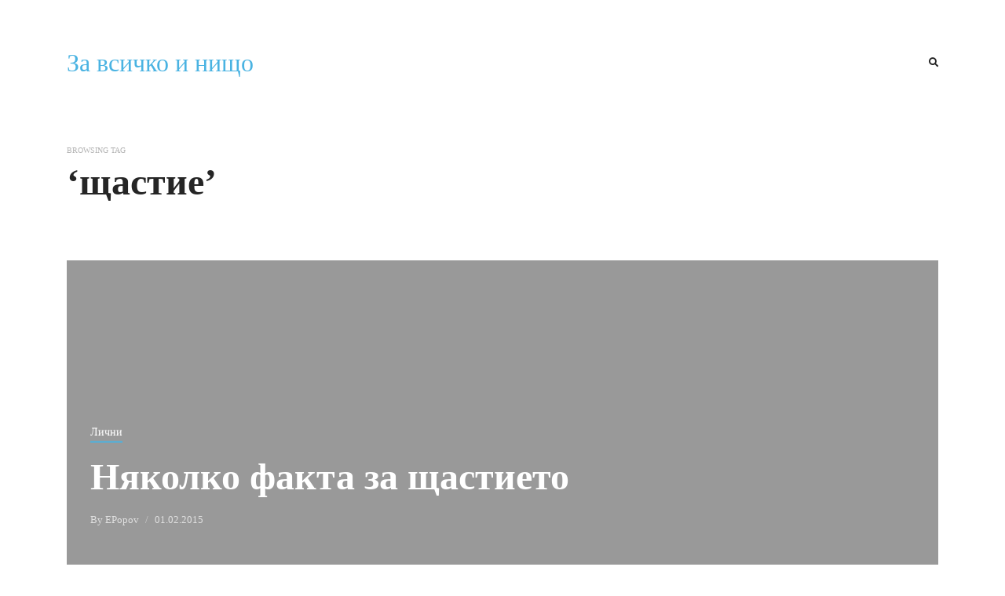

--- FILE ---
content_type: text/css; charset=utf-8
request_url: https://emil-popov.net/wp-content/themes/ofelia/style.css
body_size: 11247
content:
/*
Theme Name: Ofelia
Theme URI: https://matchthemes.com/premium/ofelia-travel-personal-wordpress-theme/
Description: Ofelia - Travel Personal WordPress Blog Theme
Version: 2.0.7
Author: MatchThemes
Author URI: https://matchthemes.com
Tested up to: 6.7
Requires PHP: 7.4
License:
License URI:
Tags: one-column, two-columns, three-columns, blog, theme-options, featured-images, grid-layout, news
Text Domain: ofelia
*/

/*************************************
 
 
 	1. MAIN STYLE
	
	2. HEADER
	
	3. HOME
	
	4. BLOG LAYOUTS
	
	5. SINGLE PAGE
	
	6. FOOTER
	
	7. OTHER
 
 
 
************************************/


/*************************************

1. MAIN STYLE

 ************************************/


/* RESET STYLES */

*,
html,
body,
div,
dl,
dt,
dd,
ul,
ol,
li,
h1,
h2,
h3,
h4,
h5,
h6,
pre,
form,
label,
fieldset,
input,
p,
blockquote,
th,
td {
	margin: 0;
	padding: 0
}

table {
	border-collapse: collapse;
	border-spacing: 0
}

fieldset,
img {
	border: 0
}

address,
caption,
cite,
code,
dfn,
th,
var {
	font-style: normal;
	font-weight: normal
}

address {
	font-style: italic;
}

caption,
th {
	text-align: left
}

h1,
h2,
h3,
h4,
h5,
h6 {
	font-weight: normal;
}

q:before,
q:after {
	content: '';
}

strong,
b {
	font-weight: bold;
}

em,
cite {
	font-style: italic;
}

cite {
	display: block;
}

strike,
del {
	text-decoration: line-through;
}

sup {
	font-size: 11px;
	position: relative;
	vertical-align: top;
	top: 5px;
}

sub {
	bottom: 5px;
	font-size: 11px;
	position: relative;
	vertical-align: bottom;
}

.italic {
	font-style: italic;
}

button,
input,
select,
textarea {
	font-size: 100%;
	margin: 0;
	vertical-align: baseline;
	*vertical-align: middle;
}

.no-margin {
	margin: 0px !important;
}

.no-bottom {
	margin-bottom: 0px;
}

.no-padding {
	padding: 0px;
}

.column-clear {
	clear: both;
}

.wp-caption {
	max-width: 100%;
}

.sticky {
	position: relative;
}

.wp-caption-text,
.gallery-caption {
	color: #555555;
	font-size: 12px;
	text-align: center;
	margin-top: 24px;
	font-style: italic;
	font-weight: 300;
}

.gallery-columns-6 .gallery-caption,
.gallery-columns-7 .gallery-caption,
.gallery-columns-8 .gallery-caption,
.gallery-columns-9 .gallery-caption {
	display: none;
}

.bypostauthor .comment-body {
	border-bottom: 1px solid #f2f2f2;
}

.screen-reader-text {
	clip: rect(1px, 1px, 1px, 1px);
	height: 1px;
	overflow: hidden;
	position: absolute !important;
	width: 1px;
	word-wrap: normal !important;
}

.screen-reader-text:hover,
.screen-reader-text:active,
.screen-reader-text:focus {
	display: block;
	top: 5px;
	left: 5px;
	width: auto;
	height: auto;
	padding: 1em 1.5em;
	font-size: 0.8em;
	line-height: normal;
	color: #21759b;
	background-color: #f1f1f1;
	border-radius: 3px;
	box-shadow: 0 0 2px 2px rgba(0, 0, 0, 0.6);
	clip: auto !important;
	text-decoration: none;
	z-index: 100000;
	/* Above WP toolbar */
}

.alignright {
	float: right;
	margin: 3px 0 0 24px;
}

.alignleft {
	float: left;
	margin: 3px 24px 0 0;
}

.aligncenter {
	text-align: center;
	margin: 16px auto;
}

hr {
	margin-top: 24px;
	margin-bottom: 24px;
	border: 0;
	border-top: 1px solid #eee;
}

pre,
code {
	background: #f0f0f0;
	color: #333333;
	font-family: "Courier New", Courier, monospace;
	padding: 8px 16px;
	border: none;
	margin-bottom: 24px;
	overflow: auto;
	border-radius: 0;
	font-size: 13px;
}

pre {
	padding: 24px;
	overflow: auto;
	white-space: pre-wrap;
	margin-bottom: 24px;
}

article,
aside,
figure,
footer,
header,
hgroup,
nav,
section {
	display: block;
}

* {
	-webkit-box-sizing: border-box;
	/* Safari/Chrome, other WebKit */
	-moz-box-sizing: border-box;
	/* Firefox, other Gecko */
	box-sizing: border-box;
	/* Opera/IE 8+ */
}

html {
	-webkit-font-smoothing: antialiased;
}

body {
	-webkit-font-smoothing: antialiased;
	-webkit-text-size-adjust: 100%;
	-webkit-overflow-scrolling: touch;
	text-rendering: optimizeLegibility;
	background: #ffffff;
	color: #656565;
	font-size: 16px;
	line-height: 1.7;
	overflow-x: hidden;
}

h1,
h2,
h3,
h4,
h5,
h6 {
	color: #252525;
	font-weight: 400;
	line-height: 1.4em;
	margin-bottom:12px;
}

h1 {
	font-size: 54px;
	line-height: 1.2em;
}

h2 {
	font-size: 48px;
	line-height: 1.2em;
}

h3 {
	font-size: 36px;
}

h4 {
	font-size: 32px;
}

h5 {
	font-size: 24px;
}

h6 {
	font-size: 16px;
}

a {
	color: #4AB3E2;
	text-decoration: none;
}

p a {
	border-bottom: 1px solid #4AB3E2;
}

p a:hover {
	color: #4AB3E2;
	text-decoration: none;
	border: none;
}

a:hover,
a:active,
a:focus {
	outline: none;
	text-decoration: none;
}

ul,
ol {
	margin: 0 0 16px 24px;
}

.alignc {
	text-align: center;
}

.alignr {
	text-align: right;
}

.none {
	display: none;
}

blockquote {
	font-size: 24px;
	line-height: 1.6em;
	font-style: italic;
	color: #252525;
	border-left: 5px solid #4AB3E2;
	position: relative;
	margin: 24px 0;
	padding: 16px;
}

blockquote cite {
	color: #999999;
	font-size: 12px;
	font-style: normal;
	font-weight: 300;
	text-transform: uppercase;
}

blockquote cite {
	line-height: 1;
	margin-top: 16px;
}

p,
ul,
ol {
	margin-bottom: 24px;
}


/* definition lists */

dl dt {
	margin-bottom: 0;
}

dl dd {
	margin-left: 16px;
	margin-bottom: 24px;
}


/* tables */

table {
	border: 1px solid #e5e5e5;
	font-size: 16px;
	text-align: center;
	margin-bottom: 24px;
	border-collapse: collapse;
	width: 100%;
}

table caption {
	margin-bottom: 24px;
	text-align: center;
}

table th,
table td {
	border-bottom: 1px solid #e5e5e5;
	border-right: 1px solid #e5e5e5;
	text-align: center;
	padding: 8px;
}

table th {
	font-weight: bold;
}

div p:last-child {
	margin-bottom: 0;
}

.clearfix:after {
    display: block;
    clear: both;
    content: "";
}

figure {
  margin: 0 0 1rem;
}

img {
  vertical-align: middle;
  border-style: none;
}

svg {
  overflow: hidden;
  vertical-align: middle;
}

textarea {
    overflow: auto;
    resize: vertical;
}

button, input, optgroup, select, textarea {
    margin: 0;
    font-family: inherit;
    font-size: inherit;
    line-height: inherit;
}

a,
.post-categ a:after,
#submit,
.wpcf7-submit,
.search-btn,
.search-bar {
	-webkit-backface-visibility: hidden;
	-webkit-transition: all 1s cubic-bezier(0.25, 1, 0.35, 1) 0s;
	-moz-transition: all 1s cubic-bezier(0.25, 1, 0.35, 1) 0s;
	-o-transition: all 1s cubic-bezier(0.25, 1, 0.35, 1) 0s;
	-ms-transition: all 1s cubic-bezier(0.25, 1, 0.35, 1) 0s;
	transition: all 1s cubic-bezier(0.25, 1, 0.35, 1) 0s;
}

.container,
.row > *{
	padding-left: 15px;
	padding-right: 15px;
}

.row{
	margin-left: -15px;
	margin-right: -15px;
}

/*************************************

2. HEADER

************************************/

.social-media {
	list-style: none;
	margin: 0;
	font-size: 0;
}

.social-media li {
	display: inline-block;
	font-size: 13px;
	margin-left: 12px;
}

.social-media li a {
	color: #b5b5b5;
}

.social-media li:first-child {
	margin-left: 0;
}

a.social-twitter:hover {
	color: #29C5F6 !important;
}

a.social-facebook:hover {
	color: #6788CE !important;
}

a.social-gplus:hover {
	color: #E75C3C !important;
}

a.social-linkedin:hover {
	color: #3A9BDC !important;
}

a.social-pinterest:hover {
	color: #FE4445 !important;
}

a.social-youtube:hover {
	color: #E34040 !important;
}

a.social-vimeo:hover {
	color: #44BBFF !important;
}

a.social-instagram:hover {
	color: #AA8062 !important;
}

a.social-dribbble:hover {
	color: #ED4F8C !important;
}

a.social-skype:hover {
	color: #24B4F0 !important;
}


/*** menu large screens ***/

.menu-nav {
	margin: 0;
	font-size: 0;
	text-align: center;
}

.menu-nav li {
	display: inline-block;
	position: relative;
	margin-left: 24px;
	font-size: 16px;
	font-weight: 500;
}

.menu-nav li:first-child {
	margin-left: 0px;
}

.menu-nav li a {
	color: #252525;
	padding-bottom: 16px;
	display: block;
}

.menu-nav li a:hover,
.menu-nav li a:focus {
	color: #4AB3E2;
}

.menu-nav ul {
	display: none;
	margin: 0;
	padding: 12px 0;
	width: 180px;
	position: absolute;
	top: 42px;
	left: -24px;
	background: #252525;
	z-index: 5;
}

.menu-nav ul:before {
	content: '';
	position: absolute;
	left: 19px;
	top: -6px;
	width: 0;
	height: 0;
	border-style: solid;
	border-width: 0 10px 10px 10px;
	border-color: transparent transparent #252525 transparent;
}

.menu-nav ul li {
	display: block;
	background: none;
	margin: 0;
	font-size: 13px;
	font-weight: 400;
	text-align: left;
}

.menu-nav ul li>a {
	display: block;
	padding: 4px 24px;
	color: #999999;
}

.menu-nav ul li a:hover,
.menu-nav li:hover ul li a:hover {
	text-decoration: none;
	color: #ffffff;
}

.menu-nav li:hover>ul {
	display: block;
}

.menu-nav li ul ul {
	left: 100%;
	top: -12px;
	padding: 12px 0;
	margin: 0;
}

.menu-nav li ul ul:before,
.menu-nav li ul a:before {
	display: none;
}


/*** end menu large screens ***/


/*** menu mobile ***/

.nav-button-holder {
	display: none;
}

.nav-button {
	background: none;
	border: none;
	cursor: pointer;
	height: 20px;
}

.icon-bar,
.icon-bar1,
.icon-bar2 {
	display: block;
	height: 2px;
	width: 20px;
	background: #454545;
	margin-left: auto;
	margin-right: auto;
	-webkit-transition: all 0.3s ease 0s;
	-ms-transition: all 0.3s ease 0s;
	transition: all 0.3s ease 0s;
	position: relative;
}

.icon-bar:before,
.icon-bar:after {
	background: #454545;
	content: "";
	height: 100%;
	left: 0;
	position: absolute;
	top: -6px;
	width: 100%;
}

.icon-bar:after {
	bottom: -6px;
	top: auto;
}

.menu-mobile {
	font-size: 0;
	margin: 0 auto;
	margin-left: 0;
	margin-top: 16px;
}

.menu-mobile li {
	font-size: 18px;
	font-weight: 600;
	letter-spacing: 1px;
	padding-top: 16px;
	list-style: none;
}

.menu-mobile li a {
	color: #252525;
	display: block;
	line-height: 1;
}

.menu-mobile li a:hover,
.menu-mobile li a:focus {
	background: none;
}

.menu-mobile li:hover>a,
.menu-mobile li.current-menu-item>a {
	color: #999999;
}

.menu-mobile>li.menu-item-has-children>a:after {
	content: "\f107";
	display: inline-block;
	font-family: "Font Awesome 5 Free";
	font-weight: 700;
	margin-left: 7px;
	margin-right: 0;
	font-size: 12px;
	vertical-align: middle;
	-webkit-transition: all 0.3s;
	-ms-transition: all 0.3s;
	transition: all 0.3s;
}

.menu-mobile>li.menu-item-has-children.menu-open>a:after {
	content: "\f106";
}

.menu-mobile ul {
	margin-left: 0px;
	margin-bottom: 4px;
}

.menu-mobile>li>ul {
	display: none;
}

.menu-mobile>li.menu-open>ul {
	display: block;
}

.menu-mobile ul li {
	font-size: 14px;
	font-weight: 400;
	padding-top: 16px;
	text-transform: none;
	padding-left: 8px;
	letter-spacing: 1px;
	display: block;
}

.menu-contact {
	margin-top: 92px;
	text-align: center;
}

.menu-contact .social-media {
	margin-top: 24px;
	padding-bottom: 48px;
}


/*** end menu mobile ***/


/***** MODAL WINDOW ******/

body.has-active-menu {
	overflow: hidden;
}

.menu-mask {
	position: fixed;
	z-index: 99;
	top: 0;
	left: 0;
	width: 0;
	height: 0;
	opacity: 0;
}

.menu-mask.is-active {
	width: 100%;
	height: 100%;
	opacity: 0.9;
}

.mobile-menu-holder {
	position: fixed;
	z-index: 100;
	top: 0;
	left: 0;
	overflow-y: scroll;
	width: 260px;
	height: 100%;
	background: #ffffff;
	opacity: 0;
	padding: 0 30px;
	-webkit-transform: translateX(-300px);
	-ms-transform: translateX(-300px);
	transform: translateX(-300px);
	-webkit-backface-visibility: hidden;
	-webkit-transition: all 0.7s cubic-bezier(0.25, 1, 0.35, 1) 0s;
	-moz-transition: all 0.7s cubic-bezier(0.25, 1, 0.35, 1) 0s;
	-o-transition: all 0.7s cubic-bezier(0.25, 1, 0.35, 1) 0s;
	-ms-transition: all 0.7s cubic-bezier(0.25, 1, 0.35, 1) 0s;
	transition: all 0.7s cubic-bezier(0.25, 1, 0.35, 1) 0s;
}

.mobile-menu-holder.is-active {
	opacity: 1;
	-webkit-transform: translateX(0px);
	-ms-transform: translateX(0px);
	transform: translateX(0px);
}

.modal-menu-container {
	position: relative;
}

.exit-mobile {
	cursor: pointer;
	padding: 7px 1px;
	display: inline-block;
	background: #ffffff;
	margin-top: 32px;
}

.icon-bar1 {
	top: 2px;
	-webkit-transform: rotate(45deg);
	-ms-transform: rotate(45deg);
	transform: rotate(45deg);
}

.icon-bar2 {
	-webkit-transform: rotate(-45deg);
	-ms-transform: rotate(-45deg);
	transform: rotate(-45deg);
}


/***** END MODAL WINDOW ******/

.headerHolder {
	display: flex;
	padding: 32px 0 16px 0;
	align-items: center;
}


/** Header 1 **/

.logo {
	flex: 1 1 auto;
}

.logo-1 {
	padding-bottom: 16px;
}

.logo-txt {
	font-size: 32px;
	line-height: 1;
}

.logo img {
	background: none;
}

.search-header {
	position: relative;
	padding-bottom: 16px;
	padding-left: 16px;
}

.search-btn {
	font-size: 12px;
	cursor: pointer;
	color: #252525;
}

.search-btn:hover {
	color: #4AB3E2;
}

.search-bar {
	opacity: 0;
	width: 160px;
	position: absolute;
	right: 24px;
	top: 50%;
	padding-bottom: 16px;
	z-index: -1;
	-ms-transform: translateY(-50%);
	-webkit-transform: translateY(-50%);
	-moz-transform: translateY(-50%);
	-o-transform: translateY(-50%);
	transform: translateY(-50%);
}

.search-bar.active {
	opacity: 1;
	z-index: 5;
}

.search-bar .search-string {
	padding: 12px;
	width: 100%;
	border: 1px solid #e5e5e5;
	line-height: 1.3;
	letter-spacing: 0.02em;
	font-size: 13px;
}


/** Header 2 **/

.logo-2 {
	text-align: right;
}

.nav-button-2 {
	height: auto;
}

.nav-button-2 .icon-bar {
	display: inline-block;
	vertical-align: middle;
}

.menu-txt {
	font-size: 12px;
	margin-left: 4px;
}

.search-header-2 {
	padding-bottom: 0px;
}

.search-header-2 .search-bar {
	left: 36px;
	right: auto;
	padding-bottom: 0px;
}


/** Header 3 **/

.header-3 {
	display: block;
	text-align: center;
}

.logo-3 {
	flex: 0 1 auto;
	text-align: center;
	margin-bottom: 16px;
}

.nav-holder-3 {
	display: inline-block;
	position: relative;
}

.search-header3 {
	position: absolute;
	right: -24px;
	top: 4px;
}

.search-bar3 {
	padding-bottom: 0;
}

.search-mobile {
	display: none;
}


/* HEADER PAGES */

.topSingleBkg {
	display: block;
	overflow: hidden;
	position: relative;
}

.topSingleBkgImg {
	width: 100%;
	overflow: hidden;
	position: relative;
}

.inner-desc {
	width: 60%;
}

.inner-desc h1 {
	font-size: 54px;
	font-weight: 600;
}

.topSingleBkgImg .inner-desc {
	position: absolute;
	z-index: 4;
	text-align: center;
	top: 50%;
	left: 0;
	right: 0;
	-ms-transform: translateY(-50%);
	-webkit-transform: translateY(-50%);
	-moz-transform: translateY(-50%);
	-o-transform: translateY(-50%);
	transform: translateY(-50%);
}

.topSingleBkgImg,
.topSingleBkgImg h1 {
	color: #ffffff;
}


/* END HEADER PAGES */

.nav-fixed-top {
	position: fixed;
	top: 0;
	right: 0;
	left: 0;
	z-index: 99;
}

.header-top.nav-fixed-top {
	background: #ffffff;
}

.nav-header-2 {
	line-height: 1;
}


/*************************************

3. HOME

************************************/

.topHome {
	padding-top: 16px;
	padding-bottom: 72px;
}

.topHome .post-title {
	margin: 0;
}


/* SLIDER */

.slider-container {
	position: relative;
}

.slider-item-box {
	height: 100vh;
}

.slider-img {
	background-position: center center;
	background-repeat: no-repeat;
	background-size: cover;
	display: block;
	height: 100%;
	position: relative;
	width: 100%;
}

.slider-caption {
	position: absolute;
	left: 0;
	top: 50%;
	right: 0;
	text-align: center;
	padding: 0 54px;
	z-index: 2;
	-ms-transform: translateY(-50%);
	-webkit-transform: translateY(-50%);
	-moz-transform: translateY(-50%);
	-o-transform: translateY(-50%);
	transform: translateY(-50%);
}

.slider-caption,
.slider-caption h1 {
	font-size: 62px;
	color: #ffffff;
	line-height: 1.2em;
}


/* END SLIDER */

.menu-img2{
	-webkit-transform: translateY(0);
	-ms-transform: translateY(0);
	transform: translateY(0);
	
	-webkit-transition: transform 1s cubic-bezier(0.30, 1, 0.35, 1) 0s;
	-moz-transition: transform 1s cubic-bezier(0.30, 1, 0.35, 1) 0s;
	-o-transition: transform 1s cubic-bezier(0.30, 1, 0.35, 1) 0s;
	-ms-transition: transform 1s cubic-bezier(0.30, 1, 0.35, 1) 0s;
	transition: transform 1s cubic-bezier(0.30, 1, 0.35, 1) 0s;
	
	margin-bottom: 32px;
}

.menu-img2:hover{
	-webkit-transform: translateY(-10px);
	-ms-transform: translateY(-10px);
	transform: translateY(-10px);
}

.menu-img2 img {
  box-shadow: 0px 2px 6px 2px rgba(0, 0, 0, 0.1);
  margin-bottom: 16px;
}

.menu-img2 .wp-block-image{
	margin-bottom: 0;
}


/*************************************

4. BLOG LAYOUTS

************************************/

.posts-holder {
	padding-right: 30px;
}

.posts-holder-push-right {
	order: 2;
	padding-right: 0;
	padding-left: 30px;
}

.blog-holder {
	display: flex;
	flex-wrap: wrap;
	gap: 2em;
}

.blog-item {
	display: block;
	overflow: hidden;
	position: relative;
	width: calc((100% / 2) - 2em + (2em / 2)); 	
	height: 550px;
}

.blog-item-classic{
	display: block;
	overflow: hidden;
	position: relative;
	width: calc((100% / 2) - 2em + (2em / 2)); 	
}

.item-holder {
	width: 100%;
	height: 100%;
	overflow: hidden;
	position: relative;
}

.item-img-holder {
	display: block;
	height: 100%;
	position: relative;
	width: 100%;
}

.item-img-holder-classic{
	display: block;
	position: relative;
	overflow: hidden;
}

.item-img-holder,
.blog-item-classic img,
.item-metro-holder img{

	-webkit-transform: scale(1);
	-moz-transform: scale(1);
	-ms-transform: scale(1);
	-o-transform: scale(1);
	transform: scale(1);
	
	-webkit-backface-visibility: hidden;
	-webkit-transition: all 2s cubic-bezier(0.25, 1, 0.35, 1) 0s;
	-moz-transition: all 2s cubic-bezier(0.25, 1, 0.35, 1) 0s;
	-o-transition: all 2s cubic-bezier(0.25, 1, 0.35, 1) 0s;
	-ms-transition: all 2s cubic-bezier(0.25, 1, 0.35, 1) 0s;
	transition: all 2s cubic-bezier(0.25, 1, 0.35, 1) 0s;
}

.img-post {
    object-fit: cover;
    object-position: center center;
    width: 100%;
    height: 100% !important;
}

.blog-item:hover .item-img-holder,
.blog-item-classic:hover img,
.list-image-holder:hover .item-img-holder {
	-webkit-transform: scale(1.2);
	-moz-transform: scale(1.2);
	-ms-transform: scale(1.2);
	-o-transform: scale(1.2);
	transform: scale(1.2);
}

.item-img-holder:before {
	content: '';
	background: rgba(0, 0, 0, 0.4);
	position: absolute;
	top: 0;
	left: 0;
	bottom: 0;
	right: 0;
	-webkit-backface-visibility: hidden;
	-webkit-transition: all 2s cubic-bezier(0.25, 1, 0.35, 1) 0s;
	-moz-transition: all 2s cubic-bezier(0.25, 1, 0.35, 1) 0s;
	-o-transition: all 2s cubic-bezier(0.25, 1, 0.35, 1) 0s;
	-ms-transition: all 2s cubic-bezier(0.25, 1, 0.35, 1) 0s;
	transition: all 2s cubic-bezier(0.25, 1, 0.35, 1) 0s;
}

.blog-item:hover .item-img-holder:before{
	background: rgba(0, 0, 0, 0.6);
}

.item-desc {
	position: absolute;
	z-index: 4;
	padding: 0 30px;
	left: 0;
	right: 0;
	top: 50%;
	-ms-transform: translateY(-50%);
	-webkit-transform: translateY(-50%);
	-moz-transform: translateY(-50%);
	-o-transform: translateY(-50%);
	transform: translateY(-50%);
}

.post-title,
.title-noimage {
	font-size: 36px;
	font-weight: 600;
	line-height: 1.2;
	margin: 16px 0 12px 0;
}

.title-noimage {
	font-size: 54px;
}

.post-categ {
	font-size: 14px;
}

.post-title a,
.post-categ a {
	color: #ffffff;
}

.post-title a:hover {
	color: #4AB3E2;
}

.post-categ a {
	margin-right: 8px;
	position: relative;
	display: inline-block;
}

.post-categ a:last-child {
    margin-right: 0;
}

.post-categ a:after {
	content: '';
	width: 100%;
	height: 2px;
	background: #4AB3E2;
	position: absolute;
	left: 0;
	bottom: -2px;
	opacity: 1;
}

.post-categ a:hover:after {
	opacity: 0;
}

.post-meta {
	margin: 0;
	list-style: none;
}

.post-meta li {
	display: inline-block;
	font-size: 13px;
	color: #ffffff;
	margin-right: 16px;
	opacity: 0.7;
}

.post-meta li:last-child {
	margin-right: 0;
}

.meta-author {
	position: relative;
}

.meta-author:after {
	content: '/';
	color: #ffffff;
	opacity: 0.7;
	position: absolute;
	right: -12px;
	top: 0;
}

.item-desc .view-more,
.list-desc .view-more {
	margin-top: 42px;
}

.meta-sticky {
	position: absolute;
	z-index: 4;
	padding: 0 30px;
	left: 30px;
	top: 30px;
	font-size: 11px;
	font-weight: 400;
	background: #ffffff;
	padding: 2px 8px;
	color: #252525;
}

/* 2 COLs */

.blog-item-list-v2 {
	display: flex;
	width: calc((100% / 2) - 2em + (2em / 2));
}

/* 1 COL */

.blog-item-1col {
	width: 100%;
}

.blog-item-1col .post-title {
	font-size: 48px;
}

.blog-1col .blog-item-1col:last-child {
	margin-bottom: 0;
}

/* 3 COLs */

.blog-item-3col,
.blog-item-13col {
	width: calc((100% / 3) - 2em + (2em / 3));
}

.blog-item-3col .post-title {
	font-size: 28px;
}


/* 1-2 COLs */

.blog-item-12col:nth-of-type(3n+1) {
	width: 100%;
}

.blog-item-12col:nth-of-type(3n+1) .post-title {
	font-size: 42px;
}


/* 1-3 COLs */

.blog-item-13col .post-title,
.blog-item-14col .post-title,
.blog-item-15col .post-title {
	font-size: 28px;
}

.blog-item-13col:nth-of-type(4n+1),
.blog-item-14col:nth-of-type(5n+1),
.blog-item-15col:nth-of-type(6n+1) {
	width: 100%;
}

.blog-item-13col:nth-of-type(4n+1) .post-title,
.blog-item-14col:nth-of-type(5n+1) .post-title,
.blog-item-15col:nth-of-type(6n+1) .post-title {
	font-size: 48px;
}


/* 1-4 COLs */
.blog-item-4col,
.blog-item-14col {
	width: calc((100% / 4) - 2em + (2em / 4));
}

.blog-item-4col .post-title,
.blog-item-5col .post-title{
	font-size: 24px;
}


/* 1-5 COLs */
.blog-item-5col,
.blog-item-15col {
	width: calc((100% / 5) - 2em + (2em / 5));
}


/* LIST */

.blog-item-list {
	display: flex;
	margin-bottom: 48px;
}

.blog-item-list:first-child {
	margin-top: 16px;
}

.list-image-holder {
	width: 40%;
	height: 400px;
	overflow: hidden;
}

.list-image-holder .item-img-holder:before {
	display: none;
}

.list-desc {
	width: 60%;
	margin-left: 32px;
}

.classic-desc .post-categ a,
.classic-desc .post-title a,
.list-desc .post-categ a,
.list-desc .post-title a,
.list-desc-v2 .post-categ a,
.list-desc-v2 .post-title a{
	color: #252525;
}

.classic-desc .post-categ a:hover,
.classic-desc .post-title a:hover,
.list-desc .post-categ a:hover,
.list-desc .post-title a:hover,
.list-desc-v2 .post-categ a:hover,
.list-desc-v2 .post-title a:hover {
	color: #4AB3E2;
}

.classic-desc .post-meta li,
.classic-desc .meta-author:after,
.list-desc .post-meta li,
.list-desc .meta-author:after,
.list-desc-v2 .post-meta li,
.list-desc-v2 .meta-author:after{
	color: #252525;
	opacity: 1;
}

.grid-classic-desc{
	margin-top: 24px;
}

.list-excerpt {
	margin-top: 32px;
}

.list-desc-noimg {
	width: 100%;
	margin-left: 0;
	text-align: left;
}

.blog-item-list-right .list-image-holder,
.blog-item-list-zigzag:nth-child(even) .list-image-holder{
	order: 2;
}
.blog-item-list-right .list-desc,
.blog-item-list-zigzag:nth-child(even) .list-desc{
	margin-right: 32px;
	margin-left: 0;
	text-align: right;
}

/* LIST v2 */

.blog-list-v2{
	display: flex;
	flex-wrap: wrap;
	gap: 2em;
}

.list-image-v2{
	width: 85px;
  height: 85px;
  flex: 0 0 auto;
  margin-right: 24px;
  overflow: hidden;
  position: relative;
}

.list-desc-v2{
	width: 100%;
}

.list-desc-v2 .post-categ{
	margin-bottom: 16px;
}

.list-desc-v2 .post-title{
	font-size: 18px;
	margin: 0 0 4px 0;
}

.list-desc-v2 .post-categ,
.list-desc-v2 .post-meta li{
	font-size: 12px;
}

.list-desc-v2 .post-categ a:after{
	bottom: 0;
}

/* PORTFOLIO METRO */

.portfolio-metro,
.portfolio-metro-style2{
	display: grid;
	grid-template-columns: repeat(4, 1fr);
	grid-gap: 30px;
}

.portfolio-metro{
	grid-auto-flow: dense;
}	

.item-portfolio-metro:nth-child(10n + 1),
.item-portfolio-metro:nth-child(10n + 10){
    grid-area: span 2/span 2;
  }
  
.item-portfolio-metro:nth-child(10n + 8) {
    grid-column: 1;
  }
.item-portfolio-metro:nth-child(10n + 9) {
    grid-column: 2;
  }

.item-portfolio-metro-style2:nth-child(9n+2){
	grid-column: 2/4;
	grid-row: span 2 / span 2;
}


.item-portfolio-metro .post-image{
	width: 100%;
	height: 100%;
	margin-bottom: 0;
}

.item-metro-holder,
.metro-image{
	width: 100%;
height: 100%;
position: relative;
overflow: hidden;
}

.metro-image{
	min-height: 160px;
}

.metro-image a{
    position: absolute;
    top: 0;
    left: 0;
    width: 100%;
    height: 100%;
	z-index: 1;
}	

.img-metro {
  object-fit: cover;
  object-position: center center;
  width: 100%;
  height: 100% !important;
}

.metro-image img{
  margin: 0 !important;
}

.item-metro-holder:hover img{
  -webkit-transform: scale(1.2);
  -ms-transform: scale(1.2);
  transform: scale(1.2);
}

.metro-image:before {
	content: '';
	background: #000000;
	opacity: 0.4;
	position: absolute;
	top: 0;
	left: 0;
	bottom: 0;
	right: 0;
	z-index: 1;
}

.item-metro-holder .post-title{
	font-size: 24px;
}

.circle-img img {
  border-radius: 99em;
}

.blog-fs15{
	padding-left: 15px;
	padding-right: 15px;
}

.font28 .post-title{
	font-size: 28px;
}

.font24 .post-title{
	font-size: 24px;
}

/* SIDEBAR */

aside ul,
footer ul,
.widget_recent_entries ul {
	margin: 0;
	padding: 0;
	list-style: none;
}

aside {
	padding-top: 16px;
}

.blog-post-single aside,
.single-page-s aside {
	padding-top: 32px;
}

aside>ul>li {
	margin-top: 36px;
}

aside>ul>li:first-child {
	margin-top: 0;
}

aside table,
aside table caption,
.foo-block table,
.foo-block table caption {
	margin-bottom: 0;
}

aside table caption,
.foo-block table caption {
	padding-bottom: 0;
}

.widgettitle {
	color: #252525;
	letter-spacing: 1px;
	margin-bottom: 24px;
	font-size: 14px;
	font-weight: 700;
	text-transform: uppercase;
}

aside .instagram-pics,
footer .instagram-pics {
	text-align: center;
}

aside .instagram-pics li,
footer .instagram-pics li {
	display: inline-block;
	margin: 0px 5px 5px 0px;
}

aside .instagram-pics li img,
footer .instagram-pics li img {
	width: 80px;
	height: 80px;
}

.textwidget img {
	display: block;
	height: auto;
	max-width: 100%;
}

.textwidget select {
	width: 100%;
}

.search-string {
	padding: 12px;
	width: 100%;
	border: 1px solid #e0e0e0;
}

.tagcloud a,
.tags-single-page a {
	display: inline-block;
	font-size: 12px !important;
	color: #656565;
	border: 1px solid #656565;
	padding: 3px 12px;
	text-align: center;
	margin: 0 3px 7px 0;
}

.tags-single-page a {
	margin-bottom: 0;
}

.tagcloud a:hover,
.tags-single-page a:hover {
	background: #4AB3E2;
	border-color: #4AB3E2;
	color: #ffffff;
	text-decoration: none;
}

.widget ul li,
.widget_recent_entries li,
.widget_archive li,
.widget_categories li,
.widget_pages li,
.widget_meta li,
.widget_recent_comments li,
.widget_rss li,
.widget_nav_menu li {
	margin-bottom: 8px;
	line-height: 1.4;
}

.widget_recent_entries li a,
.widget_archive li a,
.widget_categories li a,
.widget_pages li a,
.widget_meta li a,
.widget_nav_menu li a{
	color: #656565;
}

.widget_recent_entries li a:hover,
.widget_archive li a:hover,
.widget_categories li a:hover,
.widget_pages li a:hover,
.widget_meta li a:hover,
.widget_nav_menu li a:hover {
	color: #4AB3E2;
}

.widget_categories ul.children,
.widget_pages ul.children,
.widget_nav_menu .sub-menu  {
	padding-top: 8px;
	margin-left: 16px;
}

.widget_categories ul.children li,
.widget_pages ul.children li,
.widget_nav_menu .sub-menu li {
	border: none;
	padding-bottom: 0;
}

.widget_recent_entries li:last-child,
.widget_archive li:last-child,
.widget_categories li:last-child,
.widget_pages li:last-child,
.widget_meta li:last-child,
.widget_recent_comments li:last-child,
.widget_rss li:last-child,
.widget_nav_menu li:last-child{
	margin-bottom: none;
}

.widget-display-posts-img ul li {
	margin-bottom: 24px;
}

.widget-display-posts-img ul li:last-child {
	margin-bottom: 0px;
}

.display-post-img {
	display: block;
	position: relative;
	float: left;
	width: 70px;
	height: 70px;
	overflow: hidden;
}

.display-post-img img {
	height: auto;
	left: -25px;
	position: absolute;
	width: 120px;
}

.display-post-text {
	margin-left: 85px;
}

.display-post-date {
	font-size: 10px;
	color: #b5b5b5;
	text-transform: uppercase;
	margin-bottom: 4px;
	line-height: 1;
}

.display-post-title a {
	color: #656565;
}

.display-post-title a:hover {
	color: #4AB3E2;
}


/* END SIDEBAR */

.topArchive {
	margin-bottom: 72px;
}

.topArchive .post-subtitle,
.topArchive .single-post-title {
	margin: 0;
}


/*************************************

5. SINGLE PAGE

************************************/

.topSinglePost {
	margin-top: 16px;
}

.single-post-title {
	font-size: 48px;
	font-weight: 600;
}

.single-top-desc .post-meta li,
.single-top-desc .post-categ a,
.single-top-desc .meta-author:after {
	color: #252525;
}

.single-below-desc {
	margin: 32px 0 24px 0;
}

.single-below-desc .post-meta li,
.single-below-desc .post-categ a,
.single-below-desc .meta-author:after {
	opacity: 1;
}

.blog-post-single {
	margin-top: 16px;
}

.single-bottom {
	margin-top: 54px;
	display: flex;
}

.tags-single-page {
	flex: 1 1 auto;
}

.social-share li {
	font-size: 14px;
}

.social-share li a {
	color: #252525;
}

.author-single-page {
	margin-top: 54px;
	border: 5px solid #f4f4f4;
	padding: 30px;
}

.author-avatar {
	display: block;
	float: left;
}

.author-avatar img {
	border-radius: 99em;
}

.author-content {
	margin-left: 130px;
}

.author-single-page h4 {
	font-size: 18px;
	font-weight: 600;
	margin-bottom: 8px;
}

.author-single-page h4 a {
	color: #252525;
	border: none;
}

.author-single-page h4 a:hover {
	text-decoration: underline;
}

.author-content .social-media {
	margin-top: 8px;
}

.topArchive .author-sub {
	margin-top: 24px;
}

.author-archive {
	display: flex;
}

.author-archive-left {
	width: 40%;
	padding-right: 30px;
}

.author-archive-left {
	width: 60%;
}

.meta-nav-holder {
	margin-top: 54px;
}

.meta-nav {
	padding: 0 16px;
}

.meta-nav .widgettitle {
	margin-bottom: 4px;
	font-size: 11px;
}

.meta-nav-right {
	text-align: right;
}

.nav-post a {
	font-size: 18px;
	color: #4AB3E2;
}

.related-posts-holder {
	display: flex;
	list-style: none;
	margin: 0;
	font-size: 0;
}

.related-posts-holder li {
	width: 33.3333%;
	font-size: 13px;
	margin-left: 30px;
	margin-top: 32px;
}

.related-posts-holder li:first-child {
	margin-left: 0;
}

.related-img {
	margin-bottom: 24px;
}

.related-date,
.post-subtitle {
	font-size: 10px;
	color: #b5b5b5;
	text-transform: uppercase;
	margin-bottom: 4px;
	line-height: 1;
}

.related-title {
	font-size: 18px;
}

.related-title a {
	color: #252525;
}

.related-title a:hover {
	color: #4AB3E2;
}


/* comments + contact fields */

.comm-title>h3,
.comment-reply-title {
	margin-top: 54px;
	font-size: 28px;
	font-weight: 700;
}

.comm-field,
.contact-field,
#msg-contact {
	width: 100%;
	padding: 15px;
	background: #f4f4f4;
	border: 0;
	margin-top: 24px;
}

.post-password-form label input {
	padding: 7px;
	border: 1px solid #e5e5e5;
}

.contact-btn,
.form-submit {
	text-align: right;
}

.form-submit {
	margin-bottom: 0px;
}

.comm-title-2 .section-title {
	margin-top: 24px;
}

.output2 {
	margin-top: 24px;
	border: 1px solid #ff0000;
	padding: 7px;
	color: #ff0000;
}

.antispam {
	display: none;
}

.contact-field {
	margin-bottom: 24px;
}

.submit {
	margin-top: 24px;
}

.comm-send {
	margin-top: 35px;
}


/**** COMMENTS STYLES*****/

.commentlist {
	margin: 0
}

.commentlist>li {
	list-style: none;
	margin: 0;
	margin-top: 32px;
}

.commentlist>li ul.children li {
	list-style: none;
}

.children li.depth-2 {
	margin: 0 0 0 72px;
}

.children li.depth-3 {
	margin: 0 0 0 72px;
}

.children li.depth-4 {
	margin: 0 0 0 72px;
}

.children li.depth-5 {
	margin: 0 0 0 72px;
}

.children li.depth-6 {
	margin: 0 0 0 72px;
}

.children li.depth-7 {
	margin: 0 0 0 72px;
}

.children li.depth-8 {
	margin: 0 0 0 72px;
}

.children li.depth-9 {
	margin: 0 0 0 72px;
}

.children li.depth-10 {
	margin: 0 0 0 72px;
}

.comment-body {
	margin-bottom: 24px;
	padding-bottom: 24px;
	border-bottom: 1px solid #f2f2f2;
}

.comment-details {
	position: relative;
	margin-left: 72px
}

.comment-avatar {
	position: absolute;
	left: -72px;
	top: 0
}

.comment-avatar img {
	display: block;
	border-radius: 50%;
}

.comment-right {}

.comment-author .author a,
.comment-author .author a:visited {
	border: none;
}

.comment-author span,
.comment-author .author a {
	color: #252525;
	font-size: 18px;
	font-weight: 600;
	margin-right: 10px;
	font-style: normal;
}

.comment-author .author a:hover {}

.comment-content p:last-child {
	margin: 0;
}

.comment-date {
	font-size: 12px;
	font-weight: normal;
	font-style: italic;
	margin-bottom: 7px;
	color: #999999;
}

.reply {
	margin-top: 8px;
}

.comment-reply-link {
	text-decoration: none;
	font-size: 12px;
	color: #252525;
}

.comment-reply-link:hover {
	border: none;
	text-decoration: none;
}

#cancel-comment-reply-link {
	font-size: 12px;
}

.commentlist .children {
	margin: 0
}

#comments_wrap {
	margin-top: 16px
}

#cancel-comment-reply {
	float: right;
	margin-top: 14px;
}

.comment-reply-title small {
	display: block;
	margin-bottom: 7px;
}

.pingback .comment-details {
	margin-left: 0;
}

.pingback .comment-avatar {
	display: none;
}

input::-ms-clear {
	display: none;
}

@-ms-viewport {
	width: auto;
}


/**** END COMMENTS STYLES*****/


/*************************************

6. FOOTER

************************************/

footer {
	padding: 54px 0 12px 0;
}

#footer-instagram {
	margin-top: 72px;
	text-align: center;
}

#footer-instagram .instagram-pics {
	margin: 0;
}

#footer-instagram .instagram-pics li {
	display: inline-block;
	margin: 0;
	width: 16.6666%;
}

#footer-instagram .instagram-pics li img {
	max-width: 100%;
	width: auto;
	height: auto;
}

#footer-instagram .instagram-pics li img:hover {
	opacity: 0.9;
}

#footer-instagram .clear {
	text-transform: uppercase;
	font-size: 11px;
	letter-spacing: 1px;
	line-height: 1.1;
}

#footer-instagram .clear a {
	margin-top: 8px;
	border: none;
	color: #252525;
	display: inline-block;
}

.foo-block .widget {
	margin-bottom: 36px;
}

footer .social-media {
	text-align: center;
}

footer .social-media li {
	font-size: 16px;
}

footer .social-media li a {
	color: #252525;
}

.copyright {
	padding: 0;
	margin-top: 16px;
	font-size: 11px;
	letter-spacing: 1px;
	text-align: center;
	background: none;
}


/*************************************

7. OTHER

************************************/

.topPageBkg {
	margin-bottom: 16px;
}

.topPageDefault {
	margin-bottom: 16px;
}

.single-post-content {
	padding-top: 32px;
}

.img-fluid,
.single-post-content img,
.custom-page-template img {
	height: auto;
	max-width: 100%;
}

.single-post-content figure,
.custom-page-template figure {
	margin-bottom: 24px;
}

.single-page-noimage {
	margin-top: 0px;
}

.single-post-noimage {
	text-align: center;
	margin: 16px 0 0 0;
	width: 100%;
	padding: 0;
}

.view-more,
#submit,
.wpcf7-submit,
.white-btn {
	font-size: 12px;
	letter-spacing: 0.05em;
	font-weight: 600;
	display: inline-block;
	color: #252525;
	border: 2px solid #252525;
	text-transform: uppercase;
	padding: 12px 24px;
	margin-top: 24px;
	background: none;
	cursor: pointer;
}

.white-btn {
	color: #ffffff;
	border: 2px solid #ffffff;
}

.view-more:hover,
#submit:hover,
.wpcf7-submit:hover {
	color: #4AB3E2;
	border: 2px solid #4AB3E2;
}

.white-btn:hover {
	color: #252525;
	border: 2px solid #ffffff;
	background: #ffffff;
}


/*** PREV-NEXT PAGE NAVIGATION ***/

.prev-next {
	margin-top: 54px;
}

.prev-next,
.page-links {
	text-align: center;
	font-size: 0;
}

.page-numbers,
.nav-page a {
	color: #252525;
	margin: 0 8px;
	font-size: 12px;
	font-weight: 700;
	text-transform: uppercase;
	text-decoration: none;
	display: inline-block;
}

.page-numbers:hover,
.nav-page a:hover {
	color: #4AB3E2;
}

.current-page,
.current-page:hover,
.page-numbers.current {
	color: #b5b5b5;
}

.nav-page {
	letter-spacing: 1px;
}

.nav-page-newer a:before {
	content: "\f053";
	font-family: "Font Awesome 5 Free";
	font-size: 11px;
	font-weight: 700;
	margin-right: 4px;
}

.nav-page-older a:after {
	content: "\f054";
	font-family: "Font Awesome 5 Free";
	font-size: 11px;
	font-weight: 700;
	margin-left: 4px;
}

.page-links {
	margin-top: 54px;
}

.page-links a,
.post-password-form input[type="submit"] {
	font-size: 12px;
	letter-spacing: 2px;
	font-weight: 400;
	display: inline-block;
	text-transform: uppercase;
	padding: 12px 24px;
	color: #252525;
	border: 1px solid #e0e0e0;
	background: none;
	margin-right: 12px;
}

.page-links a:hover,
.post-password-form input[type="submit"]:hover {
	color: #ffffff;
	border-color: #252525;
	background: #252525;
}

.post-password-form input[type="submit"] {
	vertical-align: top;
	margin-left: 12px;
	padding: 9px 24px;
	cursor: pointer;
}


/*flexible embeds*/

.video-widget {
	position: relative;
	padding: 0;
	padding-bottom: 56.25%;
	/* 16:9 ratio*/
	height: 100%;
	overflow: hidden;
}

.gmaps {
	position: relative;
	padding: 0;
	height: 400px;
	overflow: hidden;
}

.video-widget iframe,
.gmaps iframe {
	position: absolute;
	top: auto;
	left: 0;
	width: 100%;
	height: 100%;
}

.post-video{
position: relative;
}

.post-video:before {
    content: "";
    display: block;
    padding-top: 56.25%;
}

.post-audio:before {
    padding-top: 35%;
}

.post-video iframe{
	position: absolute;
    top: 0;
    right: 0;
    bottom: 0;
    left: 0;
    height: 100%;
    width: 100%;
	max-width: 100%;
}

.wp-block-embed iframe {
  width: 100%;
}

.scrollup {
	display: none;
}

.scrollup i {
	width: 30px;
	height: 30px;
	position: fixed;
	background: #252525;
	color: #ffffff;
	border-radius: 50%;
	bottom: 20px;
	right: 20px;
	text-align: center;
	padding-top: 6px;
	cursor: pointer;
	z-index: 110;
}

.nf-text {
	margin: 24px 0;
}

.alert{
	background-color: #f8d7da;
	border-color: #f5c6cb;
	color: #721c24;
	padding: 16px;
	border-radius: 0;
	margin-top:81px;
}

/* Owl Carousel Default Nav */

.owl-carousel {
	cursor: -webkit-grab;
	cursor: -moz-grab;
}

.owl-carousel.owl-grab {
	cursor: -webkit-grabbing;
	cursor: -moz-grabbing;
}

.owl-theme .owl-nav .disabled {
	opacity: 0.5;
	cursor: default;
}

.owl-theme .owl-nav.disabled+.owl-dots {
	margin-top: 24px;
}

.owl-theme .owl-dots {
	position: absolute;
	right: 0;
	left: 0;
	text-align: center;
	bottom: 0px;
	z-index: 100;
	width: auto;
	z-index: 20;
	-webkit-transform: translateY(-50%);
	-moz-transform: translateY(-50%);
	-ms-transform: translateY(-50%);
	-o-transform: translateY(-50%);
	transform: translateY(-50%);
}

.owl-theme .owl-dots .owl-dot {
	margin: 0px 8px;
	zoom: 1;
	display: inline-block;
}

.owl-theme .owl-dots .owl-dot span {
	width: 7px;
	height: 7px;
	background: #ffffff;
	display: block;
	border-radius: 99em;
	opacity: 0.8;
	-webkit-backface-visibility: visible;
	-webkit-transition: all 1s cubic-bezier(0.25, 1, 0.35, 1) 0s;
	-moz-transition: all 1s cubic-bezier(0.25, 1, 0.35, 1) 0s;
	-o-transition: all 1s cubic-bezier(0.25, 1, 0.35, 1) 0s;
	-ms-transition: all 1s cubic-bezier(0.25, 1, 0.35, 1) 0s;
	transition: all 1s cubic-bezier(0.25, 1, 0.35, 1) 0s;
}

.owl-theme .owl-dots .owl-dot.active span,
.owl-theme .owl-dots .owl-dot:hover span {
	background: #ffffff;
	opacity: 1;
	-webkit-transform: scale(1.8);
	-moz-transform: scale(1.8);
	-ms-transform: scale(1.8);
	-o-transform: scale(1.8);
	transform: scale(1.8);
}

.padding-tb54 {
	padding-top: 54px;
	padding-bottom: 54px;
}

.padding-tb32 {
	padding-top: 32px;
	padding-bottom: 32px;
}

.padding-tb24 {
	padding-top: 24px;
	padding-bottom: 24px;
}

.padding-tb16 {
	padding-top: 16px;
	padding-bottom: 16px;
}

.margin-tb54 {
	margin: 54px 0;
}

.margin-tb36 {
	margin: 36px 0;
}

.margin-tb24 {
	margin: 24px 0;
}

.margin-t54 {
	margin-top: 54px;
}

.margin-t36 {
	margin-top: 36px;
}

.margin-t32 {
	margin-top: 32px;
}

.margin-t24 {
	margin-top: 24px;
}

.margin-b54 {
	margin-bottom: 54px;
}

.margin-b36 {
	margin-bottom: 36px;
}

.margin-b32 {
	margin-bottom: 32px;
}

.margin-b24 {
	margin-bottom: 24px;
}

.margin-none {
	margin: 0;
}

.img-center {
	margin: 0 auto;
}

.list-h {
	list-style: none;
	margin: 0;
	font-size: 0;
}

.list-h li {
	font-size: 20px;
	margin-bottom: 8px;
}


/* Placeholder text color */

::-webkit-input-placeholder {
	/* Safari, Chrome and Opera */
	color: #252525;
}

:-moz-placeholder {
	/* Firefox 18- */
	color: #252525;
}

::-moz-placeholder {
	/* Firefox 19+ */
	color: #252525;
}

:-ms-input-placeholder {
	/* IE 10+ */
	color: #252525;
}

::-ms-input-placeholder {
	/* Edge */
	color: #252525;
}

:placeholder-shown {
	/* Standard one last! */
	color: #252525;
}


/*************************************

 GUTENBERG

************************************/

.page-full .alignfull,
.page-full .alignwide {
	margin-left: calc( -100vw / 2 + 100% / 2);
	margin-right: calc( -100vw / 2 + 100% / 2);
	max-width: 100vw;
}

.page-full .alignfull img,
.page-full .alignwide img {
	margin-left: auto;
	margin-right: auto;
}

.wp-block-image {
	width: auto;
}

.blocks-gallery-caption,
.wp-block-image figcaption,
.wp-block-embed figcaption,
.wp-block-video figcaption{
	color: #999999;
	font-size: 14px;
	text-align: center;
	margin-top: 24px;
	font-style: italic;
	font-weight: 300;
}

.wp-block-latest-posts,
.wp-block-categories,
.wp-block-archives {
	list-style: none;
	margin: 0;
	padding: 0;
	margin-bottom: 24px;
}

.wp-block-categories .children{
	margin-top: 8px;
}

.wp-block-latest-posts li,
.wp-block-categories li,
.wp-block-archives li {
	margin-bottom: 8px;
	list-style: none;
}

.wp-block-latest-posts li a,
.wp-block-categories li a,
.wp-block-archives li a {
	color: #4AB3E2;
	text-decoration: none;
}

.wp-block-latest-posts li a:hover,
.wp-block-categories li a:hover,
.wp-block-archives li a:hover {
	text-decoration: none;
	color: #151515;
}

.wp-block-quote {
    border-left: 5px solid #4AB3E2;
	margin: 24px 0;
	padding: 16px;
}

.wp-block-quote.is-large,
.wp-block-quote.is-style-large {
	padding: 0 42px;
}

.wp-block-quote.is-large p,
.wp-block-quote.is-style-large p {
	font-size: 32px;
}

.wp-block-button .wp-block-button__link {
	font-size: 13px;
	letter-spacing: 0.15em;
	font-weight: 600;
	display: inline-block;
	color: #ffffff;
	border: 2px solid #4AB3E2;
	padding: 12px 24px;
	background: #4AB3E2;
	cursor: pointer;
	border-radius: 0;
}

.wp-block-button .wp-block-button__link:hover {
	color: #4AB3E2;
	border: 2px solid #4AB3E2;
	background: none;
}

.wp-block-button__link:not([href]):not([tabindex]) {
	color: #ffffff;
	text-decoration: none;
}

.wp-block-button__link:not([href]):not([tabindex]):hover {
	color: #4AB3E2;
}

.wp-block-button__link:not(.has-background):active,
.wp-block-button__link:not(.has-background):focus {
	background: none;
	color: #4AB3E2;
}

.wp-block-pullquote {
	border-top: 3px solid #151515;
	border-bottom: 3px solid #151515;
	color: #151515;
	padding: 24px;
	border-left: none;
	margin: 24px auto;
}

.wp-block-pullquote blockquote{
	border-left: none;
	margin: 24px 0;
	padding: 0;
}

.wp-block-pullquote blockquote:before {
	display: none;
}

.wp-block-pullquote cite,
.wp-block-pullquote footer {
	color: #999999;
	font-size: 12px;
	font-style: normal;
	font-weight: 300;
	text-transform: uppercase;
}

.wp-block-image,
.wp-block-gallery {
	margin-bottom: 24px;
}

.wp-block-cover,
.wp-block-cover-image {
	width: auto;
}

.wp-block-gallery{
	margin-left: 0;
}

.wp-block-cover p:not(.has-text-color){
	color: #ffffff;
}

.wp-block-latest-comments{
	margin: 0;
}

.wp-block-latest-comments__comment{
	margin-bottom: 54px;
}

.wp-block-latest-comments__comment-meta{
	margin-top: 0;
	padding: 0;
	background: none;
	color: #252525;
}

.wp-block-latest-comments__comment-meta a{
	color: #252525;
}

.wp-block-latest-comments__comment-meta a:hover{
	color: #ff6666;
}

.wp-block-latest-comments__comment-author,
.wp-block-latest-comments__comment-link{
	font-size: 24px;
	font-style: normal;
	font-weight: 600;
	margin-bottom: 8px;
}

.wp-block-latest-comments__comment-date{
font-size: 13px;
text-transform: uppercase;
font-weight: 600;
color: #252525;
}

.wp-block-latest-comments__comment-excerpt{
	margin-top: 24px;
}

.wp-block-search{
	align-items: center;
}

.wp-block-search .wp-block-search__input{
	padding: 8px 16px;
	width: 100%;
	border: 3px solid #c5c5c5;
}

.wp-block-search__button{
	font-size: 12px;
	letter-spacing: 0.05em;
	font-weight: 600;
	display: inline-block;
	color: #252525;
	border: 2px solid #252525;
	text-transform: uppercase;
	padding: 8px 16px;
	margin-top: 24px;
	background: none;
	cursor: pointer;
}

.wp-block-search__button:hover{
	color: #4AB3E2;
	border: 2px solid #4AB3E2;
}


/** SIMPLE LIGHTBOX **/
body.hidden-scroll {
  overflow: hidden;
}

.sl-overlay {
  position: fixed;
  left: 0;
  right: 0;
  top: 0;
  bottom: 0;
  background: #000;
  opacity: 0.8;
  display: none;
  z-index: 1035;
}

.sl-wrapper {
  z-index: 1040;
  width: 100%;
  height: 100%;
  left: 0;
  top: 0;
  position: fixed;
}
.sl-wrapper * {
  box-sizing: border-box;
}
.sl-wrapper button {
  border: 0 none;
  background: transparent;
  font-size: 28px;
  padding: 0;
  cursor: pointer;
}
.sl-wrapper button:hover {
  opacity: 0.7;
}
.sl-wrapper .sl-close {
  display: none;
  position: fixed;
  right: 30px;
  top: 30px;
  z-index: 10060;
  margin-top: -14px;
  margin-right: -14px;
  height: 44px;
  width: 44px;
  line-height: 44px;
  font-family: Arial, Baskerville, monospace;
  color: #fff;
  font-size: 3rem;
}
.sl-wrapper .sl-counter {
  display: none;
  position: fixed;
  top: 30px;
  left: 30px;
  z-index: 10060;
  color: #fff;
  font-size: 1rem;
}
.sl-wrapper .sl-download {
  display: none;
  position: fixed;
  bottom: 5px;
  width: 100%;
  text-align: center;
  z-index: 10060;
  color: #fff;
  font-size: 1rem;
}
.sl-wrapper .sl-download a {
  color: #fff;
}
.sl-wrapper .sl-navigation {
  width: 100%;
  display: none;
}
.sl-wrapper .sl-navigation button {
  position: fixed;
  top: 50%;
  margin-top: -22px;
  height: 44px;
  width: 22px;
  line-height: 44px;
  text-align: center;
  display: block;
  z-index: 10060;
  font-family: Arial, Baskerville, monospace;
  color: #fff;
}
.sl-wrapper .sl-navigation button.sl-next {
  right: 5px;
  font-size: 2rem;
}
.sl-wrapper .sl-navigation button.sl-prev {
  left: 5px;
  font-size: 2rem;
}
@media (min-width: 35.5em) {
  .sl-wrapper .sl-navigation button {
    width: 44px;
  }
  .sl-wrapper .sl-navigation button.sl-next {
    right: 10px;
    font-size: 3rem;
  }
  .sl-wrapper .sl-navigation button.sl-prev {
    left: 10px;
    font-size: 3rem;
  }
}
@media (min-width: 50em) {
  .sl-wrapper .sl-navigation button {
    width: 44px;
  }
  .sl-wrapper .sl-navigation button.sl-next {
    right: 20px;
    font-size: 3rem;
  }
  .sl-wrapper .sl-navigation button.sl-prev {
    left: 20px;
    font-size: 3rem;
  }
}
.sl-wrapper.sl-dir-rtl .sl-navigation {
  direction: ltr;
}
.sl-wrapper .sl-image {
  position: fixed;
  -ms-touch-action: none;
  touch-action: none;
  z-index: 10000;
}
.sl-wrapper .sl-image img {
  margin: 0;
  padding: 0;
  display: block;
  border: 0 none;
  width: 100%;
  height: auto;
}
@media (min-width: 35.5em) {
  .sl-wrapper .sl-image img {
    border: 0 none;
  }
}
@media (min-width: 50em) {
  .sl-wrapper .sl-image img {
    border: 0 none;
  }
}
.sl-wrapper .sl-image iframe {
  background: #000;
  border: 0 none;
}
@media (min-width: 35.5em) {
  .sl-wrapper .sl-image iframe {
    border: 0 none;
  }
}
@media (min-width: 50em) {
  .sl-wrapper .sl-image iframe {
    border: 0 none;
  }
}
.sl-wrapper .sl-image .sl-caption {
  display: none;
  padding: 10px;
  color: #fff;
  background: rgba(0, 0, 0, 0.8);
  font-size: 1rem;
  position: absolute;
  bottom: 0;
  left: 0;
  right: 0;
}
.sl-wrapper .sl-image .sl-caption.pos-top {
  bottom: auto;
  top: 0;
}
.sl-wrapper .sl-image .sl-caption.pos-outside {
  bottom: auto;
}

.sl-spinner {
  display: none;
  border: 5px solid #333;
  border-radius: 40px;
  height: 40px;
  left: 50%;
  margin: -20px 0 0 -20px;
  opacity: 0;
  position: fixed;
  top: 50%;
  width: 40px;
  z-index: 1007;
  -webkit-animation: pulsate 1s ease-out infinite;
  -moz-animation: pulsate 1s ease-out infinite;
  -ms-animation: pulsate 1s ease-out infinite;
  -o-animation: pulsate 1s ease-out infinite;
  animation: pulsate 1s ease-out infinite;
}

.sl-scrollbar-measure {
  position: absolute;
  top: -9999px;
  width: 50px;
  height: 50px;
  overflow: scroll;
}

.sl-transition {
  transition: -moz-transform ease 200ms;
  transition: -ms-transform ease 200ms;
  transition: -o-transform ease 200ms;
  transition: -webkit-transform ease 200ms;
  transition: transform ease 200ms;
}

@-webkit-keyframes pulsate {
  0% {
    transform: scale(0.1);
    opacity: 0;
  }
  50% {
    opacity: 1;
  }
  100% {
    transform: scale(1.2);
    opacity: 0;
  }
}
@keyframes pulsate {
  0% {
    transform: scale(0.1);
    opacity: 0;
  }
  50% {
    opacity: 1;
  }
  100% {
    transform: scale(1.2);
    opacity: 0;
  }
}
@-moz-keyframes pulsate {
  0% {
    transform: scale(0.1);
    opacity: 0;
  }
  50% {
    opacity: 1;
  }
  100% {
    transform: scale(1.2);
    opacity: 0;
  }
}
@-o-keyframes pulsate {
  0% {
    transform: scale(0.1);
    opacity: 0;
  }
  50% {
    opacity: 1;
  }
  100% {
    transform: scale(1.2);
    opacity: 0;
  }
}
@-ms-keyframes pulsate {
  0% {
    transform: scale(0.1);
    opacity: 0;
  }
  50% {
    opacity: 1;
  }
  100% {
    transform: scale(1.2);
    opacity: 0;
  }
}


/*************************************

MEDIA QUERIES

************************************/


@media( min-width: 782px ){
	.block-2cols,
	.block-3cols{
    flex-wrap: wrap !important;
	gap: 2em;
  }
	:where(.block-2cols.is-layout-flex){
		gap: 2em;
	}
	:where(.block-3cols.is-layout-flex){
		gap: 2em;
	}

	.block-2cols:not(.is-not-stacked-on-mobile) > .wp-block-column,
	.block-3cols:not(.is-not-stacked-on-mobile) > .wp-block-column {
		flex-basis: calc((100% / 2) - 2em + (2em / 2)) !important;
	}
}

@media (min-width: 1024px) {
	.container{
		max-width: 960px;
	}
	
	.block-sidebar{
		padding-left: 50px;
	}
}

@media (min-width: 1200px) {
	.container {
		max-width: 1140px;
	}

.block-3cols {
    flex-wrap: wrap !important;
	gap: 2em;
  }
	:where(.block-3cols.is-layout-flex){
		gap: 2em;
	}
	.block-3cols:not(.is-not-stacked-on-mobile) > .wp-block-column {
    flex-basis: calc((100% / 3) - 2em + (2em / 3)) !important;
	flex-grow: 0 !important;
  }
	
}

@media (min-width: 1500px) {
	.container {
		max-width: 1350px;
	}
	.page-full .alignwide {
		margin-left: -75px;
		margin-right: -75px;
		max-width: 1500px;
	}
}

@media (max-width: 1200px) {
	.inner-desc {
		width: 70%;
	}
	
	.blog-item-4col,
	.blog-item-5col,
	.blog-item-14col,
	.blog-item-15col {
		width: calc((100% / 3) - 2em + (2em / 3));
	}
}

@media (max-width: 1024px) {
	
	.blog-item-3col,
	.blog-item-4col,
	.blog-item-5col,
	.blog-item-13col,
	.blog-item-14col,
	.blog-item-15col {
		width: calc((100% / 2) - 2em + (2em / 2));
	}	
	
	.portfolio-metro,
	.portfolio-metro-style2{
		grid-template-columns: repeat(2, 1fr);
	}
	
	.item-portfolio-metro:nth-child(10n + 1),
	.item-portfolio-metro:nth-child(10n + 10),
	.item-portfolio-metro:nth-child(10n + 8),
	.item-portfolio-metro:nth-child(10n + 9),
	.item-portfolio-metro-style2:nth-child(9n+2){
		grid-column: initial;
		grid-row: initial;
	}	
}

@media (max-width: 980px) {
	.topHome .inner-desc,
	.posts-holder,
	.posts-sidebar,
	.posts-holder-push-right {
		width: 100%;
	}
	.posts-holder,
	.posts-sidebar,
	.posts-holder-push-right {
		flex: 0 0 100%;
		max-width: 100%;
	}
	aside {
		margin-top: 54px;
	}
	.post-title,
	.blog-item-1col .post-title,
	.blog-item-12col:nth-of-type(3n+1) .post-title,
	.blog-item-13col:nth-of-type(4n+1) .post-title,
	.blog-item-14col:nth-of-type(5n+1) .post-title,
	.blog-item-15col:nth-of-type(6n+1) .post-title 	{
		font-size: 28px;
	}
	
	.list-desc-v2 .post-title{
		font-size: 18px;
	}
	
	.blog-item {
		height: 450px;
	}
	.blog-item-2col,
	.blog-item-3col,
	.blog-item-12col,
	.blog-item-13col,
	.blog-item-4col,
	.blog-item-5col,
	.blog-item-14col,
	.blog-item-15col	{
		width: 100%;
	}
	.posts-holder-push-right {
		order: 0;
	}
	.posts-holder,
	.posts-holder-push-right {
		padding-left: 15px;
		padding-right: 15px;
	}
	.single-post-title {
		font-size: 28px;
	}
}

@media (max-width: 767px) {
	
	.container {
		max-width: 100%;
	}
	
	.block-2cols:not(.is-not-stacked-on-mobile) > .wp-block-column,
	.block-3cols:not(.is-not-stacked-on-mobile) > .wp-block-column {
		flex-basis: 100% !important;
	}

	.mobi-space50{
	    height: 50px !important;
	}
	
	h2 {
		font-size: 1.5em;
	}
	h3 {
		font-size: 1.4em;
	}
	h4 {
		font-size: 1.3em;
	}
	h5 {
		font-size: 1.1em;
	}
	h6 {
		font-size: 1.0em;
	}
	.logo {
		flex: 0 1 auto;
		margin-left: auto;
	}
	.header-1 {
		padding: 28px 0 12px 0;
	}
	.search-header {
		order: 1;
		padding-bottom: 0px;
	}
	.search-bar {
		left: 36px;
		right: auto;
		padding-bottom: 0px;
	}
	.logo-1 {
		order: 2;
	}
	.search-header-2 {
		order: 0;
		padding-bottom: 0px;
	}
	.search-header-2 .search-bar {
		padding-bottom: 0px;
	}
	#header-3.nav-fixed-top {
		position: fixed;
		top: 0;
		right: 0;
		left: 0;
		z-index: 99;
		background: #ffffff;
		margin: 0;
		padding: 24px 0px;
	}
	.header-3 {
		display: flex;
	}
	.logo-3 {
		flex: 1 1 auto;
		text-align: right;
	}
	/* menu */
	.nav-holder,
	.social-email,
	.header-address {
		display: none;
	}
	.nav-button-holder {
		display: block;
		line-height: 1;
		padding-bottom: 0px;
	}
	.search-mobile {
		display: block;
	}
	/* end menu */
	.inner-desc {
		width: 100%;
	}
	.inner-desc h1 {
		font-size: 36px;
	}
	.topHome {
		padding-bottom: 36px;
	}
	/* home */
	.home-title,
	.big-intro {
		font-size: 36px;
	}
	/* blog layouts */

	.blog-item-list {
		display: block;
	}
	.list-image-holder {
		width: 100%;
		margin-bottom: 32px;
	}
	.list-desc {
		width: 100%;
		margin-left: 0;
	}
	.blog-item-list-right .list-desc,
	.blog-item-list-zigzag:nth-child(even) .list-desc {
		margin-right: 0;
		text-align: left;
	}
	.foo-block {
		margin-bottom: 32px;
	}
	#footer-instagram .instagram-pics li {
		width: 33.333%;
	}
	aside {
		margin-top: 54px;
	}
	.blog-post-single aside,
	.single-page-s aside {
		padding-top: 0;
	}
	.posts-holder-push-right {
		order: 0;
	}
	.posts-holder,
	.posts-holder-push-right {
		padding-left: 15px;
		padding-right: 15px;
	}
	
	.single-post-title,
	.title-noimage {
		font-size: 28px;
	}
	.single-page-noimage,
	.title-noimage {
		margin-top: 0;
	}
	.alignleft,
	.alignright {
		float: none;
		margin: 24px auto;
	}
	blockquote {
		font-size: 1.5rem;
	}
	.space16 {
		padding: 0;
	}
	.author-archive {
		display: block;
	}
	.author-archive-left {
		width: 100%;
		padding-right: 0px;
		padding-bottom: 24px;
	}
	.author-archive-left {
		width: 100%;
	}
	
	/* gutenberg */
	
	.wp-block-column {
    flex-basis: 100%;
    flex-grow: 1;
	}
	
	/*comments*/
	.children {
		margin: 28px 0 0;
	}
	.children li.depth-2,
	.children li.depth-3,
	.children li.depth-4,
	.children li.depth-5,
	.children li.depth-6,
	.children li.depth-7,
	.children li.depth-8,
	.children li.depth-9,
	.children li.depth-10 {
		margin: 0;
	}
}

@media (max-width: 568px) {
	.info-header-1 .social-media {
		display: none;
	}
	.author-avatar img {
		width: 80%;
		height: 80%;
	}
	.author-content {
		margin-left: 0;
	}
	
	.portfolio-metro,
	.portfolio-metro-style2{
		grid-template-columns: repeat(1, 1fr);
	}
}